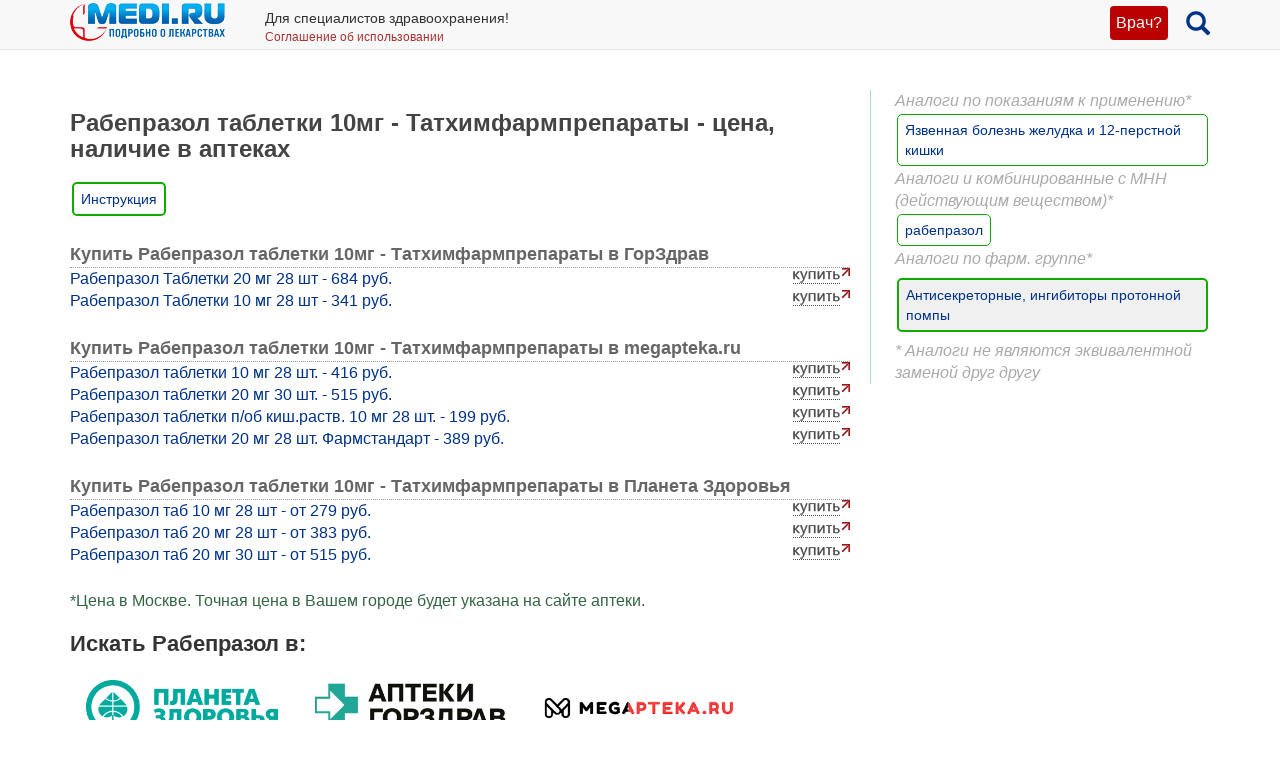

--- FILE ---
content_type: text/html; charset=UTF-8
request_url: https://medi.ru/instrukciya/rabeprazol_22765/cena/
body_size: 6255
content:
<!DOCTYPE html>
<html xmlns="http://www.w3.org/1999/xhtml" lang="ru" prefix="og: http://ogp.me/ns#">

<head>
	<meta charset="UTF-8"/>
	<meta name="description" content="Проверка наличия и сравнение цен Рабепразол таблетки 10мг - Татхимфармпрепараты в аптечных сетях Москвы и других городов."/>

			<meta name="keywords" content="Рабепразол таблетки 10мг - Татхимфармпрепараты, наличие, цены, в аптеках"/>
			<meta name="robots" content="index,follow"/>

	<meta name="viewport" content="width=device-width, initial-scale=1, maximum-scale=1, user-scalable=no" />
<link rel="stylesheet" type="text/css" href="/assets/style-5z4VHaHgjFCQsc4BBFYvJQ.css?1700153634" />
<script type="text/javascript" src="/assets/script-0-Xqfd8Bq45rNi5pYlE11jAw.js?1608829276"></script>
<title>Рабепразол таблетки 10мг - Татхимфармпрепараты - цена, наличие в аптеках</title>

	
			<link href="/favicon.ico" rel="shortcut icon" type="image/x-icon"/>
		
	<link href="https://medi.ru/instrukciya/rabeprazol_22765/cena/" rel="canonical" type="text/html"/>

			<link href="/instrukciya/rss/" rel="alternate" type="application/rss+xml" title="Rss"/>
		<link href="/instrukciya/atom/" rel="alternate" type="application/atom+xml" title="Atom"/>
		
			<meta property="og:description" content="Проверка наличия и сравнение цен Рабепразол таблетки 10мг - Татхимфармпрепараты в аптечных сетях Москвы и других городов."/>
				<meta property="og:title" content="Рабепразол таблетки 10мг - Татхимфармпрепараты - цена, наличие в аптеках"/>
				<meta property="og:type" content="article"/>
				<meta property="og:site_name" content="medi.ru"/>
				<meta property="og:url" content="https://medi.ru/instrukciya/rabeprazol_22765/cena/"/>
		
	</head>

<body>


<!-- Global site tag (gtag.js) - Google Analytics -->
<script async src="https://www.googletagmanager.com/gtag/js?id=G-LFRYH2QTKF"></script>
<script>
  window.dataLayer = window.dataLayer || [];
  function gtag(){dataLayer.push(arguments);}
  gtag('js', new Date());

  gtag('config', 'G-LFRYH2QTKF');
</script>


		<nav class="navbar navbar-default navbar-fixed-top">
			<div class="container">

				<div class="lupaicn" style="float: right; margin: 10px 0 0 18px;">
					<a href="/"><span class="glyphicon glyphicon-search" title="Поиск" style="font-size: 24px;"></span></a>
				</div>

				
				<div class="authmedi">
					<div class="header_login">

	<a id="login_link" class="login_btn" href="/user/login/">Врач?</a>
		<div class="header_login_form bg-success popover-div">

			

<button type="button" class="close" aria-label="Закрыть">
	<span aria-hidden="true">&times;</span>
</button><form class="navbar-search pull-right form-inline" id="header_login_form" action="/user/login/" method="post">
<input type="hidden" value="azJINmZ0V2VaXzVBVUlSTzJBcWZwbG5sbGdyTXRub2WPmygAQW77rfYRc96K2A8GGzfXoIkI73cfHjBpZVUL2w==" name="YII_CSRF_TOKEN" />
			<div class="rgsinv">
				Cпециалисты здравоохранения могут зарегистрироваться на МЕДИ РУ.
				<br>Зачем - см. на странице регистрации:
				<div class="rgsreg">
					<a href="/user/registration/"><span class="glyphicon glyphicon-edit"
																																															 aria-hidden="true"></span> Зарегистрироваться					</a>
				</div>
			</div>

			<p></p>
			<p>
				Если Вы уже регистрировались, введите e-mail и пароль
			</p>

			<div class="form-group"><div><input class="form-control" placeholder="Логин или email" name="UserLogin[username]" id="UserLogin_username" type="text" /></div></div>
			<div class="form-group"><div><input class="form-control" placeholder="Пароль" name="UserLogin[password]" id="UserLogin_password" type="password" /></div></div>
			<div><div class="form-group"><div><div class="checkbox"><input id="ytUserLogin_rememberMe" type="hidden" value="0" name="UserLogin[rememberMe]" /><label class="inline"><input name="UserLogin[rememberMe]" id="UserLogin_rememberMe" value="1" checked="checked" type="checkbox" /> Запомнить меня</label></div></div></div>
</div>

			<button class="btn btn-success" id="yw0" type="submit" name="yt0"><span class="glyphicon glyphicon-log-in"></span> Войти</button>			<div class="rgslpw"><a href="/user/recovery/"><span class="glyphicon glyphicon-repeat" aria-hidden="true"></span> Забыли пароль?</a></div>

			</form>
			<div class="clearfix"></div>
			<div>
				<div id="hoauthWidgetyw1" class="hoauthWidget"></div>			</div>
		</div>

		</div>				</div>

				
				<a style="display:inline-block; margin: 3px 6px 0 0;" href="/">
					<img style="vertical-align: inherit; border: 0;" src="/ico/mediru_logo.png">
				</a>


									<div style="display: inline-block; margin: 0 0 0 30px; ">
						<span style="white-space: nowrap; font-size: 14px;">Для специалистов здравоохранения!</span>
						<a style="display: block; color: #a33; white-space: nowrap; font-size: 12px; text-decoration: none;" href="/info/terms-of-use_12754/">Соглашение об использовании</a>

					</div>
					
			</div>
		</nav>
		<div class="fx_margin">
		</div>
	


<div class="container" id="body_div">



	
	
<div class="hh1 ">

	<div class="hh1_info">
		
		
		

	</div>

	
	
	</div>
	<div class="row">
		<div class="col-lg-12" id="111">
		


			
			<div class="well2">
				
				<article
											itemtype="http://schema.org/Drug"
										>
						<div id="content">
		<div class="g_cont">
	<div class="mc1">
		<h1>Рабепразол таблетки 10мг - Татхимфармпрепараты - цена, наличие в аптеках</h1>
		
		
		<a class="inslcena" href="/instrukciya/rabeprazol_22765/">Инструкция</a>
		
							<div class="wapteka_titl">
						Купить Рабепразол таблетки 10мг - Татхимфармпрепараты в ГорЗдрав					</div>
					<div class="wapteka_list">
						<div class="apteka_price"><a href="https://gorzdrav.org/p/rabeprazol-0-02-n28-tabl-p-kishechnorastvor-oboloch-646218/?utm_source=mediru&amp;defaultBaseStore=77-gz" data-offerId="646218" target="_blank" rel="nofollow" onclick="ga(&#039;send&#039;, &#039;event&#039;, &#039;webapteka&#039;, &#039;click_366_link&#039;, &#039;https://gorzdrav.org/p/rabeprazol-0-02-n28-tabl-p-kishechnorastvor-oboloch-646218/?utm_source=mediru&amp;defaultBaseStore=77-gz&#039;);">Рабепразол Таблетки 20 мг 28 шт - 684 руб.</a></div><div class="apteka_price"><a href="https://gorzdrav.org/p/rabeprazol-0-01-n28-tabl-p-kishechnorastvor-oboloch-646236/?utm_source=mediru&amp;defaultBaseStore=77-gz" data-offerId="646236" target="_blank" rel="nofollow" onclick="ga(&#039;send&#039;, &#039;event&#039;, &#039;webapteka&#039;, &#039;click_366_link&#039;, &#039;https://gorzdrav.org/p/rabeprazol-0-01-n28-tabl-p-kishechnorastvor-oboloch-646236/?utm_source=mediru&amp;defaultBaseStore=77-gz&#039;);">Рабепразол Таблетки 10 мг 28 шт - 341 руб.</a></div>					</div>

										<div class="wapteka_titl">
						Купить Рабепразол таблетки 10мг - Татхимфармпрепараты в megapteka.ru					</div>
					<div class="wapteka_list">
						<div class="apteka_price"><a href="https://megapteka.ru/moskva/catalog/zabolevaniya-zhkt-52/rabeprazol-tab-p-ob-4514837" data-offerId="4514837" target="_blank" rel="nofollow" onclick="ga(&#039;send&#039;, &#039;event&#039;, &#039;webapteka&#039;, &#039;click_zdravcity_link&#039;, &#039;https://megapteka.ru/moskva/catalog/zabolevaniya-zhkt-52/rabeprazol-tab-p-ob-4514837&#039;);">Рабепразол таблетки 10 мг 28 шт. - 416 руб.</a></div><div class="apteka_price"><a href="https://megapteka.ru/moskva/catalog/zabolevaniya-zhkt-52/rabeprazol-tabletki-p-ob-4634840" data-offerId="4634840" target="_blank" rel="nofollow" onclick="ga(&#039;send&#039;, &#039;event&#039;, &#039;webapteka&#039;, &#039;click_zdravcity_link&#039;, &#039;https://megapteka.ru/moskva/catalog/zabolevaniya-zhkt-52/rabeprazol-tabletki-p-ob-4634840&#039;);">Рабепразол таблетки 20 мг 30 шт. - 515 руб.</a></div><div class="apteka_price"><a href="https://megapteka.ru/moskva/catalog/zabolevaniya-zhkt-52/rabeprazol-tabletki-p-ob-4649144" data-offerId="4649144" target="_blank" rel="nofollow" onclick="ga(&#039;send&#039;, &#039;event&#039;, &#039;webapteka&#039;, &#039;click_zdravcity_link&#039;, &#039;https://megapteka.ru/moskva/catalog/zabolevaniya-zhkt-52/rabeprazol-tabletki-p-ob-4649144&#039;);">Рабепразол таблетки п/об киш.раств. 10 мг 28 шт. - 199 руб.</a></div><div class="apteka_price"><a href="https://megapteka.ru/moskva/catalog/zabolevaniya-zhkt-52/rabeprazol-tabletki-p-ob-4649455" data-offerId="4649455" target="_blank" rel="nofollow" onclick="ga(&#039;send&#039;, &#039;event&#039;, &#039;webapteka&#039;, &#039;click_zdravcity_link&#039;, &#039;https://megapteka.ru/moskva/catalog/zabolevaniya-zhkt-52/rabeprazol-tabletki-p-ob-4649455&#039;);">Рабепразол таблетки 20 мг 28 шт. Фармстандарт - 389 руб.</a></div>					</div>

										<div class="wapteka_titl">
						Купить Рабепразол таблетки 10мг - Татхимфармпрепараты в Планета Здоровья					</div>
					<div class="wapteka_list">
						<div class="apteka_price"><a href="https://planetazdorovo.ru/ges/20984711/?utm_source=medi.ru" data-offerId="20984711" target="_blank" rel="nofollow" onclick="ga(&#039;send&#039;, &#039;event&#039;, &#039;webapteka&#039;, &#039;click_planetazdorovo_link&#039;, &#039;https://planetazdorovo.ru/ges/20984711/?utm_source=medi.ru&#039;);">Рабепразол таб 10 мг 28 шт - от 279 руб.</a></div><div class="apteka_price"><a href="https://planetazdorovo.ru/ges/20998811/?utm_source=medi.ru" data-offerId="20998811" target="_blank" rel="nofollow" onclick="ga(&#039;send&#039;, &#039;event&#039;, &#039;webapteka&#039;, &#039;click_planetazdorovo_link&#039;, &#039;https://planetazdorovo.ru/ges/20998811/?utm_source=medi.ru&#039;);">Рабепразол таб 20 мг 28 шт - от 383 руб.</a></div><div class="apteka_price"><a href="https://planetazdorovo.ru/ges/48617103/?utm_source=medi.ru" data-offerId="48617103" target="_blank" rel="nofollow" onclick="ga(&#039;send&#039;, &#039;event&#039;, &#039;webapteka&#039;, &#039;click_planetazdorovo_link&#039;, &#039;https://planetazdorovo.ru/ges/48617103/?utm_source=medi.ru&#039;);">Рабепразол таб 20 мг 30 шт - от 515 руб.</a></div>					</div>

								<div class="wapteka_wrn">
				*Цена в Москве. Точная цена в Вашем городе будет указана на сайте аптеки.
			</div>
						
		
		<div class="webapt_lrgl">
			<p>
			<h3>Искать Рабепразол в:</h3>
			</p>

			<a style="max-width:28%; padding: 10px;" href="https://planetazdorovo.ru/search/?q=Рабепразол" target="_blank" rel="nofollow">
			<img src="/imagen/wapt-planetazdorovo.png"></a>
			
			
			<a style="max-width:28%; padding: 10px; " href="https://gorzdrav.org/search/?text=Рабепразол" target="_blank" rel="nofollow">
			<img src="/imagen/gorzdrav.png"></a>
			
			
			<a style="max-width:28%; padding: 10px;" href="https://megapteka.ru/search/?utm_source=medi_ru&utm_medium=medi_ru&utm_campaign=medi_ru&q=Рабепразол" target="_blank" rel="nofollow">
			<img src="/imagen/megapteka.png"></a>
			
			
			<!-- <a style="max-width:28%; padding: 10px;" href="https://polza.ru/search/?q=Рабепразол" target="_blank" rel="nofollow">
			<img src="/imagen/wapt-polza.png"></a> -->

		</div>
		
			</div>
	<div class="mc22">
				<div class="promoLekarstvas">
			<div class="mc2_hdr">
				Аналоги по показаниям к применению*
			</div>
							<div class="promoLekarstva">
					<a class="internal" href="/lekarstva/yazvennaya-bolezn-zheludka-12-perstnoj-kishki/">Язвенная болезнь желудка и 12-перстной кишки</a>				</div>
						</div>
				<div class="promoMnns">
			<div class="mc2_hdr">
				Аналоги и комбинированные с МНН (действующим веществом)*
			</div>
							<div class="promoMnn">
					<a class="internal" href="/analogi-mnn/rabeprazole/">рабепразол</a>				</div>
						</div>
				<div class="mc2_hdr">
			Аналоги по фарм. группе*
		</div>

		<div class="nonPromoSpisoks">
			
				<div class="nonPromoSpisok">
					<a class="internal" href="/spisok/antisekretornye/">Антисекреторные, ингибиторы протонной помпы</a>					<script>
						gtag('config', 'G-LFRYH2QTKF');
						gtag('event', 'page_view', {'content_group': 'spisok_Антисекреторные, ингибиторы протонной помпы'});
					</script>
				</div>

				<div class="nonPromoSpisokTopics">
									</div>

						</div>

		<div class="mc2_hdr">
			* Аналоги не являются эквивалентной заменой друг другу
		</div>
			</div>
</div>
	</div>
				</article>
			</div>
		</div>
	</div>

	
<div class="ftr">
	<div class="container">
		<div class="ftr_row">
								
			<a href="/" target="_blank">Главная</a>
			<a href="/info/contacts_12822/" target="_blank">Контакты</a>

			<a href="/info/privacy-policy_13656/" target="_blank">Политика ОПД</a>
			<a href="/info/terms-of-use_12754/" target="_blank">Соглашение об использовании</a>
		</div>	
		<div class="ftr_row">	
			<a>МЕДИ РУ в:</a>
			<a href="https://www.youtube.com/user/medirutv" target="_blank"><img src="/ico/share-icon2-youtube.png" alt="МЕДИ РУ на YouTube"></a> 
			<a href="https://twitter.com/medi_ru" target="_blank"><img src="/ico/share-icon2-twitter.png" alt="МЕДИ РУ в Twitter"></a> 
			<!-- <a href="https://www.facebook.com/medi.ru" target="_blank"><img src="/ico/share-icon2-facebook.png" alt="МЕДИ РУ на FaceBook"></a> -->
			<a href="https://vk.com/mediru" target="_blank"><img src="/ico/share-icon2-vk.png" alt="МЕДИ РУ вКонтакте"></a>

			
			
	
			
			<!-- Yandex.Metrika informer -->
<a href="https://metrika.yandex.ru/stat/?id=22210096&amp;from=informer"
target="_blank" rel="nofollow"><img src="https://informer.yandex.ru/informer/22210096/1_0_FFFFECFF_EEFFCCFF_0_uniques"
style="width:80px; height:15px; border:0;" alt="Яндекс.Метрика" title="Яндекс.Метрика: данные за сегодня (уникальные посетители)" class="ym-advanced-informer" data-cid="22210096" data-lang="ru" /></a>
<!-- /Yandex.Metrika informer -->

<!-- Yandex.Metrika counter -->
<script type="text/javascript" >
   (function(m,e,t,r,i,k,a){m[i]=m[i]||function(){(m[i].a=m[i].a||[]).push(arguments)};
   m[i].l=1*new Date();
   for (var j = 0; j < document.scripts.length; j++) {if (document.scripts[j].src === r) { return; }}
   k=e.createElement(t),a=e.getElementsByTagName(t)[0],k.async=1,k.src=r,a.parentNode.insertBefore(k,a)})
   (window, document, "script", "https://mc.yandex.ru/metrika/tag.js", "ym");

   ym(22210096, "init", {
        clickmap:true,
        trackLinks:true,
        accurateTrackBounce:true
   });
</script>
<script type="text/javascript">
    (function(e, x, pe, r, i, me, nt){
    e[i]=e[i]||function(){(e[i].a=e[i].a||[]).push(arguments)},
    me=x.createElement(pe),me.async=1,me.src=r,nt=x.getElementsByTagName(pe)[0],me.addEventListener("error",function(){function cb(t){t=t[t.length-1],"function"==typeof t&&t({flags:{}})};Array.isArray(e[i].a)&&e[i].a.forEach(cb);e[i]=function(){cb(arguments)}}),nt.parentNode.insertBefore(me,nt)})
    (window, document, 'script', 'https://abt.s3.yandex.net/expjs/latest/exp.js', 'ymab');

    ymab('metrika.22210096', 'init'/*, {clientFeatures}, {callback}*/);
</script>
<noscript><div><img src="https://mc.yandex.ru/watch/22210096" style="position:absolute; left:-9999px;" alt="" /></div></noscript>
<!-- /Yandex.Metrika counter -->


		</div>
	</div>
</div>







</div>

<div style="display: none;" class="loading" id="loading">
	<img alt="Загрузка…" title="Загрузка…" src="/css/loading.gif"/>
</div>

<div class="blowup" style="display: none;">
	<img alt="" title="" src="/css/loading.gif" class="blowup"/>
</div><script type="text/javascript" src="/assets/a9ab5c8b/scroll.min.js"></script>
<script type="text/javascript">
/*<![CDATA[*/
jQuery(function($) {
	jQuery('[data-toggle=popover]').popover();
	jQuery('[data-toggle=tooltip]').tooltip();
	
		$('a#login_link').click(function(event) {
			$('.popover-div').hide();
			$('div.header_login_form').fadeIn();
			event.preventDefault();
			event.stopPropagation();
		});
		
	
		$('button.close').on('click', function() {
	      return $(this).parents('.popover-div').fadeOut();
	    });
	    	
	
		$('body').click(function(event) {
			var popover = $('.popover-div');
			if (popover.has(event.target).length === 0){
				popover.fadeOut();
			}
		});
	    	
			$(function() {
				$('.hoauthWidget a').click(function() {
					var signinWin;
					var screenX     = window.screenX !== undefined ? window.screenX : window.screenLeft,
						screenY     = window.screenY !== undefined ? window.screenY : window.screenTop,
						outerWidth  = window.outerWidth !== undefined ? window.outerWidth : document.body.clientWidth,
						outerHeight = window.outerHeight !== undefined ? window.outerHeight : (document.body.clientHeight - 22),
						width       = 480,
						height      = 680,
						left        = parseInt(screenX + ((outerWidth - width) / 2), 10),
						top         = parseInt(screenY + ((outerHeight - height) / 2.5), 10),
						options    = (
						'width=' + width +
						',height=' + height +
						',left=' + left +
						',top=' + top
						);
			 
					signinWin=window.open(this.href,'Login',options);
	
					if (window.focus) {signinWin.focus()}
	
					return false;
				});
			});
	
});
/*]]>*/
</script>
</body>
</html>
